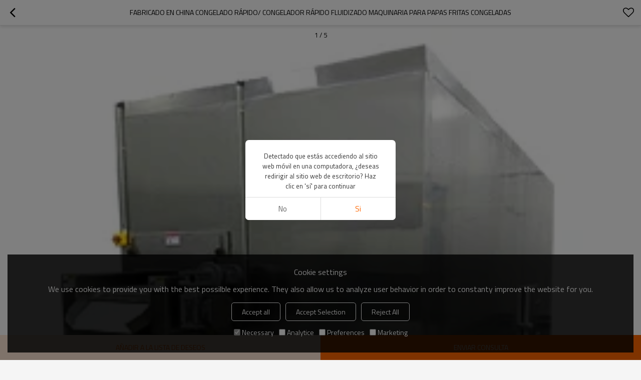

--- FILE ---
content_type: text/html; charset=utf-8
request_url: https://esm.first-coldchain.com/pid18212869/product-detail.htm
body_size: 8149
content:


<!DOCTYPE html>
<html lang="es" dir="ltr">
<head>
    
<meta name="viewport" content="initial-scale=1.0, minimum-scale=1.0, maximum-scale=5.0, user-scalable=yes, width=device-width" />
<meta name="format-detection" content="telephone=no" />
<meta http-equiv="content-language" content="es" />
<meta http-equiv="X-UA-Compatible" content="IE=Edge,chrome=1" />
<meta name="renderer" content="webkit" />
<meta charset="utf-8" />
<meta property="og:site_name" content="esm.first-coldchain.com" />
<meta property="og:title" content="Fabricado en China congelado r&#225;pido/ Congelador r&#225;pido fluidizado maquinaria para papas fritas congeladas | (IQF) FLUIDIZE QUICK FREEZER" />
<meta property="og:description" content="El congelador IQF fluidizado se puede congelar r&#225;pidamente para verduras, frutas, ch&#237;charos, ma&#237;z dulce, rebanadas de zanahoria" />
<meta property="og:url" content="//esm.first-coldchain.com/pid18212869/product-detail.htm" />
<meta property="og:type" content="product" /><meta property="og:image" content="https://icdn.tradew.com/file/201707/1572128/jpg/6556915.jpg?x-oss-process=image/quality,Q_90"/>

<link rel="canonical" href="https://esm.first-coldchain.com/pid18212869/product-detail.htm"  />
<link rel="shortcut icon" type="image/x-icon" href="https://icdn.tradew.com/file/201707/1572128/ico/7560470.ico" />

<script type="application/ld+json">{"@context":"https://schema.org","@type":"BreadcrumbList","itemListElement":[{"@type":"ListItem","position":1,"Name":"producto","item":"https://esm.first-coldchain.com/products-list.htm"},{"@type":"ListItem","position":2,"Name":"CONGELADOR INSTANTANEO","item":"https://esm.first-coldchain.com/products2085790/products-list.htm"},{"@type":"ListItem","position":3,"Name":"(IQF) FLUIDIZE QUICK FREEZER","item":"https://esm.first-coldchain.com/products2085803/products-list.htm"},{"@type":"ListItem","position":4,"Name":"Fabricado en China congelado rápido/ Congelador rápido fluidizado maquinaria para papas fritas congeladas"}]}</script><script type="application/ld+json">{"@context":"https://schema.org","@type":"Product","name":"Fabricado en China congelado rápido/ Congelador rápido fluidizado maquinaria para papas fritas congeladas","image":["https://icdn.tradew.com/file/201707/1572128/jpg/6753363.jpg?x-oss-process=image/quality,Q_90","https://icdn.tradew.com/file/201707/1572128/jpg/6531203.jpg?x-oss-process=image/quality,Q_90","https://icdn.tradew.com/file/201707/1572128/jpg/6740174.jpg?x-oss-process=image/quality,Q_90","https://icdn.tradew.com/file/201707/1572128/jpg/6556915.jpg?x-oss-process=image/quality,Q_90","https://icdn.tradew.com/file/201707/1572128/jpg/6531217.jpg?x-oss-process=image/quality,Q_90"],"description":"El congelador IQF fluidizado se puede congelar rápidamente para verduras, frutas, chícharos, maíz dulce, rebanadas de zanahoria","sku":18212869,"mpn":18212869,"brand":{"@type":"Brand","name":"First cold chain"},"aggregateRating":{"@type":"AggregateRating","ratingValue":4.75,"reviewCount":10},"review":{"@type":"Review","reviewRating":{"@type":"Rating","ratingValue":4,"bestRating":5},"author":{"@type":"Person","name":"Peter"}},"offers":{"@type":"AggregateOffer","offerCount":1,"lowPrice":"90000","highPrice":"100000","priceCurrency":"USD"}}</script>
<title>Fabricado en China congelado r&#225;pido/ Congelador r&#225;pido fluidizado maquinaria para papas fritas congeladas | (IQF) FLUIDIZE QUICK FREEZER</title>
<meta name="keywords" content="Congelaci&#243;n r&#225;pida para pl&#225;tano congelado, Congelador r&#225;pido fluidizado, R&#225;pido instant&#225;neo congelado para durazno congelado, Congelado individualmente r&#225;pido para la carne de coco., Congelaci&#243;n r&#225;pida para baya negra., Maquinaria IQF para kiwis congelados." />
<meta name="description" content="El congelador IQF fluidizado se puede congelar r&#225;pidamente para verduras, frutas, ch&#237;charos, ma&#237;z dulce, rebanadas de zanahoria" />
<meta name="theme-color" content="white" />
<link rel="dns-prefetch" href="https://ccdn.tradew.com" />
<link rel="dns-prefetch" href="https://jcdn.tradew.com" />
<link rel="dns-prefetch" href="https://api.tradew.com" />
<script>
    if (navigator.serviceWorker) {
        navigator.serviceWorker.register('/sw.min.js')
    }
</script>
<meta name="theme-color" media="(prefers-color-scheme:light)" content="white"><meta name="theme-color" media ="(prefers-color-scheme:dark)" content="black"><meta name="apple-mobile-web-app-title" content="FST IQF freezer" /><meta name="apple-mobile-web-app-capable" content="yes" /><meta name="apple-mobile-web-app-status-bar-style" content="white" /><link rel="apple-touch-icon" href="https://icdn.tradew.com/file/201707/1572128/png/7560556.png?x-oss-process=image/resize,m_pad,l_192/quality,Q_90" /><link rel="manifest" href="/manifest.json" />
<link type="text/css" rel="stylesheet" href="https://ccdn.tradew.com/MNmobile/comm-white.min.css?v5" /><link type="text/css" rel="stylesheet" href="https://jcdn.tradew.com/plug/swiper-6.3.2/css/swiper-bundle.min.css" />
<script src="https://jcdn.tradew.com/jquery/jquery-1.8.3.min.js"></script><script src="https://jcdn.tradew.com/plug/swiper-6.3.2/swiper-bundle.min.js"></script>
<script async defer src="/js/comm.min.js?w1"></script>
<script async defer src="https://im.tradew.com/js/comm.min.js?w11"></script>
<script>
    $(function () {
        var consent = ({
            style: function () {
                var style = document.createElement("STYLE");
                {
                    style.innerText = ".bottom-popups{position:fixed;bottom:15px;left:15px;right:15px;z-index:999;padding:calc(1vw + 10px);background:rgba(0,0,0,0.8);color:#fff;}.bottom-popups *{margin:auto;padding:0;}.bottom-popups .cookies-consent-banner{display:flex;align-items:center;flex-wrap:wrap;justify-content:center;flex-direction:column;}.bottom-popups .cookies-consent-banner h2{padding-bottom:10px;}.bottom-popups .cookies-consent .cookies-consent-banner{font-size:13px;line-height:25px;flex:auto;max-width:700px;}.bottom-popups .cookies-consent-banner a{color:#f00;font-size:14px;}.bottom-popups .cookies-consent-banner .btn{font-size:14px;line-height:25px;padding:5px 20px;border:1px solid #fff;color:#fff;border-radius:5px;cursor:pointer;margin:5px;}.bottom-popups .cookies-consent-banner .btn:hover{background:#fff;color:#333;}.bottom-popups .cookies-consent-banner > div{display:flex;justify-content:center;}.bottom-popups .cookies-consent-banner .btns{padding:10px 0 0;}.bottom-popups .cookies-consent-options label{margin:5px;font-size:14px;line-height:25px;display:flex;align-items:center;}.bottom-popups .cookies-consent-options input{margin-right:3px;}";
                }
                document.head.appendChild(style);
            },
            update: function (arg) {
                var consentMode = {
                    "functionality_storage": arg["necessary"] ? "granted" : "denied",
                    "security_storage": arg["necessary"] ? "granted" : "denied",
                    "analytics_storage": arg["analytics"] ? "granted" : "denied",
                    "personalization": arg["preferences"] ? "granted" : "denied",
                    "ad_storage": arg["marketing"] ? "granted" : "denied",
                }

                consent.gtag("consent", "update", consentMode);

                localStorage.setItem("consentMode", JSON.stringify(consentMode));

                $(".bottom-popups").slideUp(function () {
                    $(this).remove();
                });
            },
            gtag: function () {
                window.dataLayer = window.dataLayer || [];
                {
                    window.dataLayer.push(arguments);
                }
            },
            init: function () {
                consent.gtag("consent", "default", {
                    necessary: true,
                    analytics: true,
                    preferences: true,
                    marketing: true,
                });
            },
            start: function () {
                var consentMode = localStorage.getItem("consentMode");
                if (consentMode === null) {
                    consent.gtag("consent", "default", {
                        "functionality_storage": "denied",
                        "security_storage": "denied",
                        "analytics_storage": "denied",
                        "personalization_storage": "denied",
                        "ad_storage": "denied",
                    })

                    var content = $("<div class=\"bottom-popups\" style=\"display:none\"><div class=\"cookies-consent-banner\"><h2>Cookie settings</h2><p>We use cookies to provide you with the best possilble experience. They also allow us to analyze user behavior in order to constanty improve the website for you.</p><div class=\"btns\"><button class=\"btn btn-accept-all\">Accept all</button><button class=\"btn btn-accept-some\">Accept Selection</button><button class=\"btn btn-reject-all\">Reject All</button></div><div class=\"cookies-consent-options\"><label><input type=\"checkbox\" checked=\"checked\" disabled=\"disabled\" />Necessary</label><label><input type=\"checkbox\" />Analytice</label><label><input type=\"checkbox\" />Preferences</label><label><input type=\"checkbox\" />Marketing</label></div></div></div>");
                    {
                        content.find(".btn-accept-all").click(function () {
                            consent.update({
                                necessary: true,
                                analytics: true,
                                preferences: true,
                                marketing: true,
                            })
                        })

                        content.find(".btn-accept-some").click(function () {
                            consent.update({
                                necessary: content.find("input[type='checkbox']:eq(0)").is(":checked"),
                                analytics: content.find("input[type='checkbox']:eq(1)").is(":checked"),
                                preferences: content.find("input[type='checkbox']:eq(2)").is(":checked"),
                                marketing: content.find("input[type='checkbox']:eq(3)").is(":checked"),
                            })
                        })

                        content.find(".btn-reject-all").click(function () {
                            consent.update({
                                necessary: true,
                                analytics: false,
                                preferences: false,
                                marketing: false,
                            })
                        })
                    }

                    $("body").append(content);
                    {
                        consent.style();
                        content.slideDown();
                    }
                }
                else {
                    consent.gtag("consent", "default", JSON.parse(consentMode));
                }
            }
        })

        var client = $("body").attr("data-spm") != undefined ? $.parseJSON($("body").attr("data-spm")) : {};
        if (!client.isedit) {
            if (["cn", "tw"].indexOf(client["lg"]) > -1) {
                consent.init();
            } else {
                consent.start();
            }
        }
    })
</script>

    <!-- Google Tag Manager -->
<script>(function(w,d,s,l,i){w[l]=w[l]||[];w[l].push({'gtm.start':
new Date().getTime(),event:'gtm.js'});var f=d.getElementsByTagName(s)[0],
j=d.createElement(s),dl=l!='dataLayer'?'&l='+l:'';j.async=true;j.src=
'https://www.googletagmanager.com/gtm.js?id='+i+dl;f.parentNode.insertBefore(j,f);
})(window,document,'script','dataLayer','GTM-P7C66RKV');</script>
<!-- End Google Tag Manager --><script>
function getSelectionText() {
    var text = "";
    if (window.getSelection) {
        text = window.getSelection().toString();
    } else if (document.selection && document.selection.type != "Control") {
        text = document.selection.createRange().text;
    }
    return text;
}
document.addEventListener("copy", function(e){
  dataLayer.push({
    "event": "textCopied",
    "clipboardText": getSelectionText(),
    "clipboardLength": getSelectionText().length
  });
});
</script>
</head>
<body data-spm="{&quot;ip&quot;:&quot;18.223.196.188&quot;,&quot;country&quot;:231,&quot;browsername&quot;:&quot;chrome&quot;,&quot;browserversion&quot;:&quot;131.0&quot;,&quot;equipment&quot;:&quot;pc&quot;,&quot;ismobile&quot;:&quot;false&quot;,&quot;ae&quot;:true,&quot;pagename&quot;:&quot;productsdesc&quot;,&quot;uid&quot;:1572128,&quot;dataid&quot;:1,&quot;lg&quot;:&quot;es&quot;,&quot;pageid&quot;:18212869,&quot;desktop_url&quot;:&quot;https://es.first-coldchain.com/pid18212869/product-detail.htm&quot;}">
    <!-- Google Tag Manager (noscript) -->
<noscript><iframe src="https://www.googletagmanager.com/ns.html?id=GTM-P7C66RKV"
height="0" width="0" style="display:none;visibility:hidden"></iframe></noscript>
<!-- End Google Tag Manager (noscript) -->
    
<div class="top">
    <div class="min">
        <button title="Volver" type="button" class="btn btn-back btn-history"><i></i></button>
    </div>
    <div class="max">
        <div class="title">
            <span>Fabricado en China congelado rápido/ Congelador rápido fluidizado maquinaria para papas fritas congeladas</span>
        </div>
    </div>
    <div class="min">
        <button type="button" title="lista de deseos" class="btn btn-star btn-fav"></button>
    </div>
</div>
    <div class="main detail prodetail">
        <div class="content">
            <div class="detail-swiper">
                <div class="swiper-container swiper-container-productdetail">
                    <div class="swiper-wrapper">
                        <div class="swiper-slide"><img alt="Fabricado en China congelado r&#225;pido/ Congelador r&#225;pido fluidizado maquinaria para papas fritas congeladas" loading="lazy" src="https://icdn.tradew.com/file/201707/1572128/jpg/6753363.jpg?x-oss-process=image/resize,w_500/quality,Q_90/format,webp" /></div><div class="swiper-slide"><img alt="Fabricado en China congelado r&#225;pido/ Congelador r&#225;pido fluidizado maquinaria para papas fritas congeladas" loading="lazy" src="https://icdn.tradew.com/file/201707/1572128/jpg/6531203.jpg?x-oss-process=image/resize,w_500/quality,Q_90/format,webp" /></div><div class="swiper-slide"><img alt="Fabricado en China congelado r&#225;pido/ Congelador r&#225;pido fluidizado maquinaria para papas fritas congeladas" loading="lazy" src="https://icdn.tradew.com/file/201707/1572128/jpg/6740174.jpg?x-oss-process=image/resize,w_500/quality,Q_90/format,webp" /></div><div class="swiper-slide"><img alt="Fabricado en China congelado r&#225;pido/ Congelador r&#225;pido fluidizado maquinaria para papas fritas congeladas" loading="lazy" src="https://icdn.tradew.com/file/201707/1572128/jpg/6556915.jpg?x-oss-process=image/resize,w_500/quality,Q_90/format,webp" /></div><div class="swiper-slide"><img alt="Fabricado en China congelado r&#225;pido/ Congelador r&#225;pido fluidizado maquinaria para papas fritas congeladas" loading="lazy" src="https://icdn.tradew.com/file/201707/1572128/jpg/6531217.jpg?x-oss-process=image/resize,w_500/quality,Q_90/format,webp" /></div>
                    </div>
                    <div class="swiper-pagination swiper-pagination-productdetail"></div>
                </div>
            </div>
            <div class="detail-item">
                <header class="item-content">
                    <div class="detail-link">
                        <h1>Fabricado en China congelado rápido/ Congelador rápido fluidizado maquinaria para papas fritas congeladas</h1>
                    </div>
                    <div class="detail-price"><dl><dt>precio</dt><dd><span class="currency">US $</span><span class="min-price">90000</span><span class="line">-</span><span class="max-price">100000</span></dd></dl></div><div class="detail-info"><dl><dt>modelo</dt><dd>FSLD</dd></dl><dl><dt>MOQ</dt><dd>1 set</dd></dl></div>
                </header>
            </div>
            <div class="detail-item detail-item-max"><div class="item-title"><h2>propiedad</h2></div><div class="item-content"><dl><dt>Refrigerante</dt><dd>Freón</dd></dl><dl><dt>Estructura</dt><dd>Ensamblado</dd></dl><dl><dt>Adecuado para</dt><dd>Fábrica</dd></dl><dl><dt>Sistema de refrigeración</dt><dd>Unidad de compresor de marca</dd></dl><dl><dt>tamaño</dt><dd>Personalizado</dd></dl><dl><dt>Usar la naturaleza</dt><dd>Producción</dd></dl><dl><dt>Uso</dt><dd>Vegetales y frutas</dd></dl><dl><dt>Material del cuerpo del congelador</dt><dd>Acero inoxidable 304</dd></dl><dl><dt>Especificación</dt><dd>CE ISO9001</dd></dl><dl><dt>Paquete de transporte</dt><dd>Caja de madera contrachapada en condiciones de navegar</dd></dl></div><div class="item-bottom"><button class="btn btn-more">ver más</button></div></div>
            <div class="detail-item detail-item-review">
                <div class="item-title">
                    <h2>Evaluacion</h2>
                    <button class="more" data-guid="18212869" title="Evaluacion">Más</button>
                </div>
                <div class="item-content">
                    
                </div>
                <div class="item-bottom">
                    <button class="btn btn-review" data-guid="18212869" title="Agregar una opinión">Agregar una opinión</button>
                </div>
            </div>
            <div class="detail-item detail-item-max detail-item-max-300">
                <div class="item-title">
                    <h2>Descripción</h2>
                </div>
                <div class="item-content">
                    <div class="detail-desc">
                        <p><div class="simditor"><div class="simditor-body"><div class="main-block-title" style="font-size: 18px; font-weight: bold; margin-bottom: 20px; color: rgb(34, 34, 34); font-family: arial, 'Microsoft Yahei'; background-color: rgb(255, 255, 255);"> Congelador rápido fluidizado Descripción del producto </div><div class="main-block-wrap" style="width: 720px; color: rgb(34, 34, 34); line-height: 15.6px; background-color: rgb(255, 255, 255);"><div class="rich-text cf J-ATF" style="word-wrap: break-word;"> <span style="font-size:16px;"><span style="font-family: &quot;Times New Roman&quot;, Times, serif;">La mejor máquina para congelar rápidamente todo tipo de frutas y verduras y algunos de los mariscos. <br> Principio de funcionamiento: <br> Adopta la estructura de cinturones de dos etapas. <br> En primer lugar, la etapa de enfriamiento rápido <br> Segundo, etapa de congelación <br> Independientemente, el sistema de control de velocidad y la velocidad de las dos correas de malla se pueden cambiar infinitamente <br> 1. Etapa de enfriamiento rápido: las partículas de alimentos deben enfriarse rápidamente después de ingresar a la sala de voladura <br> La superficie de las partículas se congelaría y alcanzaría la temperatura de 0 ° C. <br> Mientras tanto, con la ayuda de la impactante cadena, las partículas no se pegarían ni se pegarían en el cinturón de malla de acero inoxidable. <br> 2. Fase de congelación: los alimentos se deben mover en un cinturón de malla de acero inoxidable, la capa de alimentos se afloja con el aumento del flujo de aire <br> Algunas de las partículas de los alimentos se vuelven flotantes (esta es la razón por la que este equipo no es aplicable a grandes productos alimenticios a granel) cuando la presión del aire alcanza una cierta escala, lo que trae espacio entre las partículas de los alimentos, que es la forma en que el lecho fluidizado se forma. <br> Las partículas flotantes se congelan rápidamente e individualmente porque están soplando con aire fuerte y frío desde todas las direcciones</span> <br> <span style="font-family: &quot;Times New Roman&quot;, Times, serif;">Parámetros:</span> <br></span> <br> <span style="font-size:24px;"><span style="font-family:Times New Roman, Times, serif;">Diagrama de estructura de congelador rápido</span> IQF</span> </div><div class="rich-text cf J-ATF" style="word-wrap: break-word;"> <span style="font-family:Times New Roman, Times, serif;font-size:24px;"><strong><img loading="lazy" src="https://icdn.tradew.com/file/201707/1572128/jpg/7008773.jpg?x-oss-process=image/quality,Q_90/format,webp" width="700" alt="" class=""><br></strong></span> <span style="font-family:arial, Microsoft Yahei;"><img loading="lazy" src="https://icdn.tradew.com/file/201707/1572128/jpg/6749425.jpg?x-oss-process=image/quality,Q_90/format,webp" width="700" alt="" class=""></span> <br> <span style="font-family:arial, Microsoft Yahei;"><a href="/products-list.htm"><img loading="lazy" src="https://icdn.tradew.com/file/201707/1572128/jpg/6674369.jpg?x-oss-process=image/quality,Q_90/format,webp" width="700" alt="" class=""></a></span> <br></div></div></div></div></p>
                    </div>
                </div>
                <div class="item-bottom">
                    <button class="btn btn-more" title="ver más">ver más</button>
                </div>
            </div>
            <div class="detail-item"><div class="item-title"><h2>recomendar</h2></div><div class="item-content"><div class="swiper-container swiper-container-relproducts"><div class="swiper-wrapper"><div class="swiper-slide"><a href="//esm.first-coldchain.com/pid18212688/product-detail.htm" title="Congelador rápido fluidificado 1000kg / h de IQF de alta calidad para la verdura de las bayas"><div class="pro-list"><div class="pro-img"><img alt="Congelador rápido fluidificado 1000kg / h de IQF de alta calidad para la verdura de las bayas" loading="lazy" src="https://icdn.tradew.com/file/201707/1572128/jpg/6740345.jpg?x-oss-process=image/resize,m_fill,h_299,w_300/quality,Q_90/format,webp" /></div><div class="pro-link"><h3>Congelador rápido fluidificado 1000kg / h de IQF de alta calidad para la verdura de las bayas</h3></div><div class="pro-price"><p><span class="currency">US $</span><span class="min-price">60000</span><span class="line">-</span><span class="max-price">200000</span></p></div><div class="pro-info"><p>modelo : FSLD</p></div></div></a></div><div class="swiper-slide"><a href="//esm.first-coldchain.com/pid18137772/product-detail.htm" title="Alta calidad Fluidized Quick Freezing para iqf lichee"><div class="pro-list"><div class="pro-img"><img alt="Alta calidad Fluidized Quick Freezing para iqf lichee" loading="lazy" src="https://icdn.tradew.com/file/201707/1572128/jpg/6532210.jpg?x-oss-process=image/resize,m_fill,h_299,w_300/quality,Q_90/format,webp" /></div><div class="pro-link"><h3>Alta calidad Fluidized Quick Freezing para iqf lichee</h3></div><div class="pro-price"><p><span class="currency">US $</span><span class="min-price">80000</span></p></div><div class="pro-info"><p>modelo : FSLD</p></div></div></a></div><div class="swiper-slide"><a href="//esm.first-coldchain.com/pid18137839/product-detail.htm" title="Cámara de fluidización Quick Freezer / IQF túnel de congelación rápida"><div class="pro-list"><div class="pro-img"><img alt="Cámara de fluidización Quick Freezer / IQF túnel de congelación rápida" loading="lazy" src="https://icdn.tradew.com/file/201707/1572128/jpg/6556936.jpg?x-oss-process=image/resize,m_fill,h_299,w_300/quality,Q_90/format,webp" /></div><div class="pro-link"><h3>Cámara de fluidización Quick Freezer / IQF túnel de congelación rápida</h3></div><div class="pro-price"><p><span class="currency">US $</span><span class="min-price">80000</span></p></div><div class="pro-info"><p>modelo : FSLD</p></div></div></a></div><div class="swiper-slide"><a href="//esm.first-coldchain.com/pid18137776/product-detail.htm" title="Fluidización individual congelador rápido para fresa"><div class="pro-list"><div class="pro-img"><img alt="Fluidización individual congelador rápido para fresa" loading="lazy" src="https://icdn.tradew.com/file/201707/1572128/jpg/6674408.jpg?x-oss-process=image/resize,m_fill,h_299,w_300/quality,Q_90/format,webp" /></div><div class="pro-link"><h3>Fluidización individual congelador rápido para fresa</h3></div><div class="pro-price"><p><span class="currency">US $</span><span class="min-price">80000</span></p></div><div class="pro-info"><p>modelo : FSLD</p></div></div></a></div><div class="swiper-slide"><a href="//esm.first-coldchain.com/pid18212862/product-detail.htm" title="China rentable Fluidizada congelador rápido / maquinaria IQF para fruta congelada"><div class="pro-list"><div class="pro-img"><img alt="China rentable Fluidizada congelador rápido / maquinaria IQF para fruta congelada" loading="lazy" src="https://icdn.tradew.com/file/201707/1572128/jpg/6531216.jpg?x-oss-process=image/resize,m_fill,h_299,w_300/quality,Q_90/format,webp" /></div><div class="pro-link"><h3>China rentable Fluidizada congelador rápido / maquinaria IQF para fruta congelada</h3></div><div class="pro-price"><p><span class="currency">US $</span><span class="min-price">50000</span><span class="line">-</span><span class="max-price">200000</span></p></div><div class="pro-info"><p>modelo : FSLD</p></div></div></a></div><div class="swiper-slide"><a href="//esm.first-coldchain.com/pid18137831/product-detail.htm" title="Congelador IQF Congelación de fruta fresca y vegetales"><div class="pro-list"><div class="pro-img"><img alt="Congelador IQF Congelación de fruta fresca y vegetales" loading="lazy" src="https://icdn.tradew.com/file/201707/1572128/jpg/6556909.jpg?x-oss-process=image/resize,m_fill,h_299,w_300/quality,Q_90/format,webp" /></div><div class="pro-link"><h3>Congelador IQF Congelación de fruta fresca y vegetales</h3></div><div class="pro-price"><p><span class="currency">US $</span><span class="min-price">80000</span></p></div><div class="pro-info"><p>modelo : FSLD</p></div></div></a></div><div class="swiper-slide"><a href="//esm.first-coldchain.com/pid18137837/product-detail.htm" title="Congelador individualmente rápido de fluidización de alta calidad con entrega rápida"><div class="pro-list"><div class="pro-img"><img alt="Congelador individualmente rápido de fluidización de alta calidad con entrega rápida" loading="lazy" src="https://icdn.tradew.com/file/201707/1572128/jpg/6556934.jpg?x-oss-process=image/resize,m_fill,h_299,w_300/quality,Q_90/format,webp" /></div><div class="pro-link"><h3>Congelador individualmente rápido de fluidización de alta calidad con entrega rápida</h3></div><div class="pro-price"><p><span class="currency">US $</span><span class="min-price">80000</span></p></div><div class="pro-info"><p>modelo : FSLD</p></div></div></a></div><div class="swiper-slide"><a href="//esm.first-coldchain.com/pid18212703/product-detail.htm" title="Congelador rápido fluidificado de alta calidad para frutos de marisco frutas vegetales"><div class="pro-list"><div class="pro-img"><img alt="Congelador rápido fluidificado de alta calidad para frutos de marisco frutas vegetales" loading="lazy" src="https://icdn.tradew.com/file/201707/1572128/jpg/6531293.jpg?x-oss-process=image/resize,m_fill,h_299,w_300/quality,Q_90/format,webp" /></div><div class="pro-link"><h3>Congelador rápido fluidificado de alta calidad para frutos de marisco frutas vegetales</h3></div><div class="pro-price"><p><span class="currency">US $</span><span class="min-price">60000</span><span class="line">-</span><span class="max-price">200000</span></p></div><div class="pro-info"><p>modelo : FSLD</p></div></div></a></div><div class="swiper-slide"><a href="//esm.first-coldchain.com/pid18212700/product-detail.htm" title="Congelador rápido de frutas / Equipo de congelación rápida de vegetales"><div class="pro-list"><div class="pro-img"><img alt="Congelador rápido de frutas / Equipo de congelación rápida de vegetales" loading="lazy" src="https://icdn.tradew.com/file/201707/1572128/jpg/6753823.jpg?x-oss-process=image/resize,m_fill,h_299,w_300/quality,Q_90/format,webp" /></div><div class="pro-link"><h3>Congelador rápido de frutas / Equipo de congelación rápida de vegetales</h3></div><div class="pro-price"><p><span class="currency">US $</span><span class="min-price">50000</span><span class="line">-</span><span class="max-price">150000</span></p></div><div class="pro-info"><p>modelo : FSLD</p></div></div></a></div><div class="swiper-slide"><a href="//esm.first-coldchain.com/pid18137829/product-detail.htm" title="máquina de congelación rápida fluidizada y IQF Blast Freezer Freezing Fresh Fruit and vegetable"><div class="pro-list"><div class="pro-img"><img alt="máquina de congelación rápida fluidizada y IQF Blast Freezer Freezing Fresh Fruit and vegetable" loading="lazy" src="https://icdn.tradew.com/file/201707/1572128/jpg/6556908.jpg?x-oss-process=image/resize,m_fill,h_299,w_300/quality,Q_90/format,webp" /></div><div class="pro-link"><h3>máquina de congelación rápida fluidizada y IQF Blast Freezer Freezing Fresh Fruit and vegetable</h3></div><div class="pro-price"><p><span class="currency">US $</span><span class="min-price">80000</span></p></div><div class="pro-info"><p>modelo : FSLD</p></div></div></a></div></div></div></div></div>
            <div class="detail-item detail-item-tags">
                <div class="item-title">
                    <h2>Palabras Claves</h2>
                </div>
                <div class="item-content">
                    <div class="detail-desc">
                        <ul>
                            <li><a href="//esm.first-coldchain.com/products/Congelaci%c3%b3n+r%c3%a1pida+para+pl%c3%a1tano+congelado.htm" title="Congelación rápida para plátano congelado">Congelación rápida para plátano congelado</a></li><li><a href="//esm.first-coldchain.com/products/Congelador+r%c3%a1pido+fluidizado.htm" title="Congelador rápido fluidizado">Congelador rápido fluidizado</a></li><li><a href="//esm.first-coldchain.com/products/R%c3%a1pido+instant%c3%a1neo+congelado+para+durazno+congelado.htm" title="Rápido instantáneo congelado para durazno congelado">Rápido instantáneo congelado para durazno congelado</a></li><li><a href="//esm.first-coldchain.com/products/Congelado+individualmente+r%c3%a1pido+para+la+carne+de+coco..htm" title="Congelado individualmente rápido para la carne de coco.">Congelado individualmente rápido para la carne de coco.</a></li><li><a href="//esm.first-coldchain.com/products/Congelaci%c3%b3n+r%c3%a1pida+para+baya+negra..htm" title="Congelación rápida para baya negra.">Congelación rápida para baya negra.</a></li><li><a href="//esm.first-coldchain.com/products/Maquinaria+IQF+para+kiwis+congelados..htm" title="Maquinaria IQF para kiwis congelados.">Maquinaria IQF para kiwis congelados.</a></li>
                        </ul>
                    </div>
                </div>
            </div>
        </div>
        <div class="bottom">
            <button class="btn btn-wish" title="Añadir a la lista de deseos" data-guid="18212869">Añadir a la lista de deseos</button>
            <button class="btn btn-sendinquiry" title="Enviar consulta" data-idlist="{18212869}">Enviar consulta</button>
        </div>
    </div>
    
    
</body>
</html>
